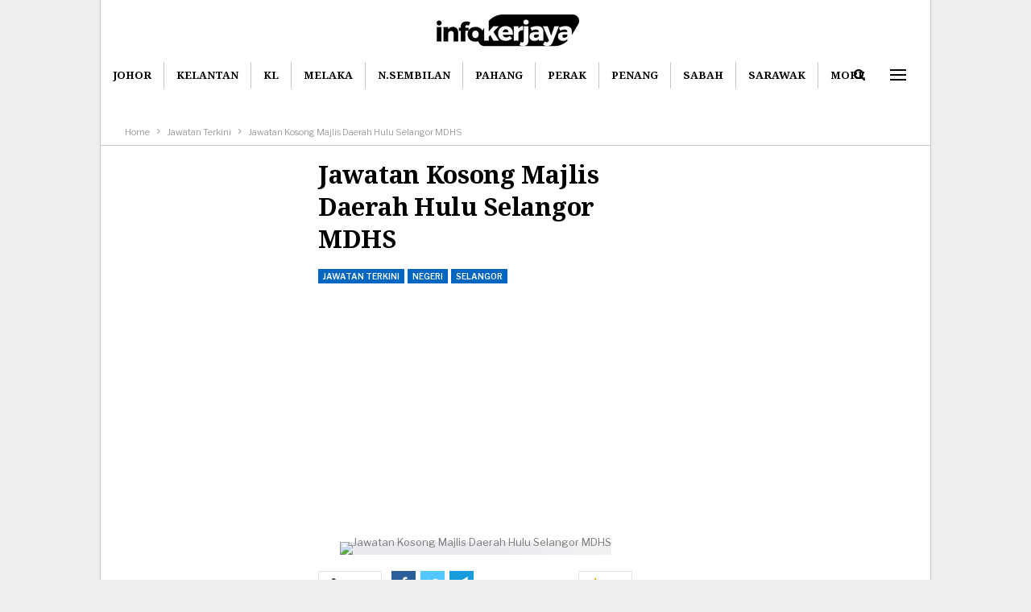

--- FILE ---
content_type: text/html; charset=UTF-8
request_url: https://infokerjaya.org/2017/01/jawatan-kosong-majlis-daerah-hulu-selangor-mdhs-2/
body_size: 16545
content:
	<!DOCTYPE html>
		<!--[if IE 8]>
	<html class="ie ie8" lang="en-US"> <![endif]-->
	<!--[if IE 9]>
	<html class="ie ie9" lang="en-US"> <![endif]-->
	<!--[if gt IE 9]><!-->
<html lang="en-US"> <!--<![endif]-->
	<head>
				<meta charset="UTF-8">
		<meta http-equiv="X-UA-Compatible" content="IE=edge">
		<meta name="viewport" content="width=device-width, initial-scale=1.0">
		<link rel="pingback" href="https://infokerjaya.org/xmlrpc.php"/>

		<meta name='robots' content='index, follow, max-image-preview:large, max-snippet:-1, max-video-preview:-1' />

	<!-- This site is optimized with the Yoast SEO plugin v26.8 - https://yoast.com/product/yoast-seo-wordpress/ -->
	<title>Jawatan Kosong Majlis Daerah Hulu Selangor MDHS &#8226; Jawatan Kosong Terkini</title>
	<meta name="description" content="MAKLUMAT KERJA KOSONG: Sekiranya anda, seorang Warganegara Malaysia yang cukup syarat kelayakan dan berumur tidak kurang daripada 18 tahun pada tarikh" />
	<link rel="canonical" href="https://infokerjaya.org/2017/01/jawatan-kosong-majlis-daerah-hulu-selangor-mdhs-2/" />
	<meta property="og:locale" content="en_US" />
	<meta property="og:type" content="article" />
	<meta property="og:title" content="Jawatan Kosong Majlis Daerah Hulu Selangor MDHS &#8226; Jawatan Kosong Terkini" />
	<meta property="og:description" content="MAKLUMAT KERJA KOSONG: Sekiranya anda, seorang Warganegara Malaysia yang cukup syarat kelayakan dan berumur tidak kurang daripada 18 tahun pada tarikh" />
	<meta property="og:url" content="https://infokerjaya.org/2017/01/jawatan-kosong-majlis-daerah-hulu-selangor-mdhs-2/" />
	<meta property="og:site_name" content="InfoKerjaya" />
	<meta property="article:published_time" content="2017-01-11T03:07:41+00:00" />
	<meta property="og:image" content="https://infokerjaya.org/wp-content/uploads/2017/01/HULU.png" />
	<meta property="og:image:width" content="1200" />
	<meta property="og:image:height" content="628" />
	<meta property="og:image:type" content="image/png" />
	<meta name="author" content="Jawatan Kosong Terkini" />
	<meta name="twitter:card" content="summary_large_image" />
	<meta name="twitter:creator" content="@EbeepMedia" />
	<meta name="twitter:site" content="@EbeepMedia" />
	<meta name="twitter:label1" content="Written by" />
	<meta name="twitter:data1" content="Jawatan Kosong Terkini" />
	<meta name="twitter:label2" content="Est. reading time" />
	<meta name="twitter:data2" content="1 minute" />
	<script type="application/ld+json" class="yoast-schema-graph">{"@context":"https://schema.org","@graph":[{"@type":"Article","@id":"https://infokerjaya.org/2017/01/jawatan-kosong-majlis-daerah-hulu-selangor-mdhs-2/#article","isPartOf":{"@id":"https://infokerjaya.org/2017/01/jawatan-kosong-majlis-daerah-hulu-selangor-mdhs-2/"},"author":{"name":"Jawatan Kosong Terkini","@id":"http://infokerjaya.org/#/schema/person/c53b91d3945efcd0c5d913a5eb6b6b6e"},"headline":"Jawatan Kosong Majlis Daerah Hulu Selangor MDHS","datePublished":"2017-01-11T03:07:41+00:00","mainEntityOfPage":{"@id":"https://infokerjaya.org/2017/01/jawatan-kosong-majlis-daerah-hulu-selangor-mdhs-2/"},"wordCount":276,"image":{"@id":"https://infokerjaya.org/2017/01/jawatan-kosong-majlis-daerah-hulu-selangor-mdhs-2/#primaryimage"},"thumbnailUrl":"https://infokerjaya.org/wp-content/uploads/2017/01/HULU.png","articleSection":["Jawatan Terkini","Negeri","Selangor"],"inLanguage":"en-US"},{"@type":"WebPage","@id":"https://infokerjaya.org/2017/01/jawatan-kosong-majlis-daerah-hulu-selangor-mdhs-2/","url":"https://infokerjaya.org/2017/01/jawatan-kosong-majlis-daerah-hulu-selangor-mdhs-2/","name":"Jawatan Kosong Majlis Daerah Hulu Selangor MDHS &#8226; Jawatan Kosong Terkini","isPartOf":{"@id":"http://infokerjaya.org/#website"},"primaryImageOfPage":{"@id":"https://infokerjaya.org/2017/01/jawatan-kosong-majlis-daerah-hulu-selangor-mdhs-2/#primaryimage"},"image":{"@id":"https://infokerjaya.org/2017/01/jawatan-kosong-majlis-daerah-hulu-selangor-mdhs-2/#primaryimage"},"thumbnailUrl":"https://infokerjaya.org/wp-content/uploads/2017/01/HULU.png","datePublished":"2017-01-11T03:07:41+00:00","author":{"@id":"http://infokerjaya.org/#/schema/person/c53b91d3945efcd0c5d913a5eb6b6b6e"},"description":"MAKLUMAT KERJA KOSONG: Sekiranya anda, seorang Warganegara Malaysia yang cukup syarat kelayakan dan berumur tidak kurang daripada 18 tahun pada tarikh","breadcrumb":{"@id":"https://infokerjaya.org/2017/01/jawatan-kosong-majlis-daerah-hulu-selangor-mdhs-2/#breadcrumb"},"inLanguage":"en-US","potentialAction":[{"@type":"ReadAction","target":["https://infokerjaya.org/2017/01/jawatan-kosong-majlis-daerah-hulu-selangor-mdhs-2/"]}]},{"@type":"ImageObject","inLanguage":"en-US","@id":"https://infokerjaya.org/2017/01/jawatan-kosong-majlis-daerah-hulu-selangor-mdhs-2/#primaryimage","url":"https://infokerjaya.org/wp-content/uploads/2017/01/HULU.png","contentUrl":"https://infokerjaya.org/wp-content/uploads/2017/01/HULU.png","width":1200,"height":628,"caption":"Jawatan Kosong Majlis Daerah Hulu Selangor MDHS"},{"@type":"BreadcrumbList","@id":"https://infokerjaya.org/2017/01/jawatan-kosong-majlis-daerah-hulu-selangor-mdhs-2/#breadcrumb","itemListElement":[{"@type":"ListItem","position":1,"name":"Home","item":"https://infokerjaya.org/"},{"@type":"ListItem","position":2,"name":"Jawatan Kosong Majlis Daerah Hulu Selangor MDHS"}]},{"@type":"WebSite","@id":"http://infokerjaya.org/#website","url":"http://infokerjaya.org/","name":"InfoKerjaya","description":"Portal Informasi Jawatan Kosong Malaysia","potentialAction":[{"@type":"SearchAction","target":{"@type":"EntryPoint","urlTemplate":"http://infokerjaya.org/?s={search_term_string}"},"query-input":{"@type":"PropertyValueSpecification","valueRequired":true,"valueName":"search_term_string"}}],"inLanguage":"en-US"},{"@type":"Person","@id":"http://infokerjaya.org/#/schema/person/c53b91d3945efcd0c5d913a5eb6b6b6e","name":"Jawatan Kosong Terkini","image":{"@type":"ImageObject","inLanguage":"en-US","@id":"http://infokerjaya.org/#/schema/person/image/","url":"https://secure.gravatar.com/avatar/63a9599b9566fc622a6578d8fac757efa23eb89a2b5e915b3b1c19da8e06d752?s=96&d=mm&r=g","contentUrl":"https://secure.gravatar.com/avatar/63a9599b9566fc622a6578d8fac757efa23eb89a2b5e915b3b1c19da8e06d752?s=96&d=mm&r=g","caption":"Jawatan Kosong Terkini"},"url":"https://infokerjaya.org/author/staff-infokerjaya/"}]}</script>
	<!-- / Yoast SEO plugin. -->


<link rel='dns-prefetch' href='//fonts.googleapis.com' />
<link rel="alternate" type="application/rss+xml" title="InfoKerjaya &raquo; Feed" href="https://infokerjaya.org/feed/" />
<link rel="alternate" title="oEmbed (JSON)" type="application/json+oembed" href="https://infokerjaya.org/wp-json/oembed/1.0/embed?url=https%3A%2F%2Finfokerjaya.org%2F2017%2F01%2Fjawatan-kosong-majlis-daerah-hulu-selangor-mdhs-2%2F" />
<link rel="alternate" title="oEmbed (XML)" type="text/xml+oembed" href="https://infokerjaya.org/wp-json/oembed/1.0/embed?url=https%3A%2F%2Finfokerjaya.org%2F2017%2F01%2Fjawatan-kosong-majlis-daerah-hulu-selangor-mdhs-2%2F&#038;format=xml" />
<style id='wp-img-auto-sizes-contain-inline-css' type='text/css'>
img:is([sizes=auto i],[sizes^="auto," i]){contain-intrinsic-size:3000px 1500px}
/*# sourceURL=wp-img-auto-sizes-contain-inline-css */
</style>
<style id='wp-emoji-styles-inline-css' type='text/css'>

	img.wp-smiley, img.emoji {
		display: inline !important;
		border: none !important;
		box-shadow: none !important;
		height: 1em !important;
		width: 1em !important;
		margin: 0 0.07em !important;
		vertical-align: -0.1em !important;
		background: none !important;
		padding: 0 !important;
	}
/*# sourceURL=wp-emoji-styles-inline-css */
</style>
<style id='wp-block-library-inline-css' type='text/css'>
:root{--wp-block-synced-color:#7a00df;--wp-block-synced-color--rgb:122,0,223;--wp-bound-block-color:var(--wp-block-synced-color);--wp-editor-canvas-background:#ddd;--wp-admin-theme-color:#007cba;--wp-admin-theme-color--rgb:0,124,186;--wp-admin-theme-color-darker-10:#006ba1;--wp-admin-theme-color-darker-10--rgb:0,107,160.5;--wp-admin-theme-color-darker-20:#005a87;--wp-admin-theme-color-darker-20--rgb:0,90,135;--wp-admin-border-width-focus:2px}@media (min-resolution:192dpi){:root{--wp-admin-border-width-focus:1.5px}}.wp-element-button{cursor:pointer}:root .has-very-light-gray-background-color{background-color:#eee}:root .has-very-dark-gray-background-color{background-color:#313131}:root .has-very-light-gray-color{color:#eee}:root .has-very-dark-gray-color{color:#313131}:root .has-vivid-green-cyan-to-vivid-cyan-blue-gradient-background{background:linear-gradient(135deg,#00d084,#0693e3)}:root .has-purple-crush-gradient-background{background:linear-gradient(135deg,#34e2e4,#4721fb 50%,#ab1dfe)}:root .has-hazy-dawn-gradient-background{background:linear-gradient(135deg,#faaca8,#dad0ec)}:root .has-subdued-olive-gradient-background{background:linear-gradient(135deg,#fafae1,#67a671)}:root .has-atomic-cream-gradient-background{background:linear-gradient(135deg,#fdd79a,#004a59)}:root .has-nightshade-gradient-background{background:linear-gradient(135deg,#330968,#31cdcf)}:root .has-midnight-gradient-background{background:linear-gradient(135deg,#020381,#2874fc)}:root{--wp--preset--font-size--normal:16px;--wp--preset--font-size--huge:42px}.has-regular-font-size{font-size:1em}.has-larger-font-size{font-size:2.625em}.has-normal-font-size{font-size:var(--wp--preset--font-size--normal)}.has-huge-font-size{font-size:var(--wp--preset--font-size--huge)}.has-text-align-center{text-align:center}.has-text-align-left{text-align:left}.has-text-align-right{text-align:right}.has-fit-text{white-space:nowrap!important}#end-resizable-editor-section{display:none}.aligncenter{clear:both}.items-justified-left{justify-content:flex-start}.items-justified-center{justify-content:center}.items-justified-right{justify-content:flex-end}.items-justified-space-between{justify-content:space-between}.screen-reader-text{border:0;clip-path:inset(50%);height:1px;margin:-1px;overflow:hidden;padding:0;position:absolute;width:1px;word-wrap:normal!important}.screen-reader-text:focus{background-color:#ddd;clip-path:none;color:#444;display:block;font-size:1em;height:auto;left:5px;line-height:normal;padding:15px 23px 14px;text-decoration:none;top:5px;width:auto;z-index:100000}html :where(.has-border-color){border-style:solid}html :where([style*=border-top-color]){border-top-style:solid}html :where([style*=border-right-color]){border-right-style:solid}html :where([style*=border-bottom-color]){border-bottom-style:solid}html :where([style*=border-left-color]){border-left-style:solid}html :where([style*=border-width]){border-style:solid}html :where([style*=border-top-width]){border-top-style:solid}html :where([style*=border-right-width]){border-right-style:solid}html :where([style*=border-bottom-width]){border-bottom-style:solid}html :where([style*=border-left-width]){border-left-style:solid}html :where(img[class*=wp-image-]){height:auto;max-width:100%}:where(figure){margin:0 0 1em}html :where(.is-position-sticky){--wp-admin--admin-bar--position-offset:var(--wp-admin--admin-bar--height,0px)}@media screen and (max-width:600px){html :where(.is-position-sticky){--wp-admin--admin-bar--position-offset:0px}}

/*# sourceURL=wp-block-library-inline-css */
</style><style id='global-styles-inline-css' type='text/css'>
:root{--wp--preset--aspect-ratio--square: 1;--wp--preset--aspect-ratio--4-3: 4/3;--wp--preset--aspect-ratio--3-4: 3/4;--wp--preset--aspect-ratio--3-2: 3/2;--wp--preset--aspect-ratio--2-3: 2/3;--wp--preset--aspect-ratio--16-9: 16/9;--wp--preset--aspect-ratio--9-16: 9/16;--wp--preset--color--black: #000000;--wp--preset--color--cyan-bluish-gray: #abb8c3;--wp--preset--color--white: #ffffff;--wp--preset--color--pale-pink: #f78da7;--wp--preset--color--vivid-red: #cf2e2e;--wp--preset--color--luminous-vivid-orange: #ff6900;--wp--preset--color--luminous-vivid-amber: #fcb900;--wp--preset--color--light-green-cyan: #7bdcb5;--wp--preset--color--vivid-green-cyan: #00d084;--wp--preset--color--pale-cyan-blue: #8ed1fc;--wp--preset--color--vivid-cyan-blue: #0693e3;--wp--preset--color--vivid-purple: #9b51e0;--wp--preset--gradient--vivid-cyan-blue-to-vivid-purple: linear-gradient(135deg,rgb(6,147,227) 0%,rgb(155,81,224) 100%);--wp--preset--gradient--light-green-cyan-to-vivid-green-cyan: linear-gradient(135deg,rgb(122,220,180) 0%,rgb(0,208,130) 100%);--wp--preset--gradient--luminous-vivid-amber-to-luminous-vivid-orange: linear-gradient(135deg,rgb(252,185,0) 0%,rgb(255,105,0) 100%);--wp--preset--gradient--luminous-vivid-orange-to-vivid-red: linear-gradient(135deg,rgb(255,105,0) 0%,rgb(207,46,46) 100%);--wp--preset--gradient--very-light-gray-to-cyan-bluish-gray: linear-gradient(135deg,rgb(238,238,238) 0%,rgb(169,184,195) 100%);--wp--preset--gradient--cool-to-warm-spectrum: linear-gradient(135deg,rgb(74,234,220) 0%,rgb(151,120,209) 20%,rgb(207,42,186) 40%,rgb(238,44,130) 60%,rgb(251,105,98) 80%,rgb(254,248,76) 100%);--wp--preset--gradient--blush-light-purple: linear-gradient(135deg,rgb(255,206,236) 0%,rgb(152,150,240) 100%);--wp--preset--gradient--blush-bordeaux: linear-gradient(135deg,rgb(254,205,165) 0%,rgb(254,45,45) 50%,rgb(107,0,62) 100%);--wp--preset--gradient--luminous-dusk: linear-gradient(135deg,rgb(255,203,112) 0%,rgb(199,81,192) 50%,rgb(65,88,208) 100%);--wp--preset--gradient--pale-ocean: linear-gradient(135deg,rgb(255,245,203) 0%,rgb(182,227,212) 50%,rgb(51,167,181) 100%);--wp--preset--gradient--electric-grass: linear-gradient(135deg,rgb(202,248,128) 0%,rgb(113,206,126) 100%);--wp--preset--gradient--midnight: linear-gradient(135deg,rgb(2,3,129) 0%,rgb(40,116,252) 100%);--wp--preset--font-size--small: 13px;--wp--preset--font-size--medium: 20px;--wp--preset--font-size--large: 36px;--wp--preset--font-size--x-large: 42px;--wp--preset--spacing--20: 0.44rem;--wp--preset--spacing--30: 0.67rem;--wp--preset--spacing--40: 1rem;--wp--preset--spacing--50: 1.5rem;--wp--preset--spacing--60: 2.25rem;--wp--preset--spacing--70: 3.38rem;--wp--preset--spacing--80: 5.06rem;--wp--preset--shadow--natural: 6px 6px 9px rgba(0, 0, 0, 0.2);--wp--preset--shadow--deep: 12px 12px 50px rgba(0, 0, 0, 0.4);--wp--preset--shadow--sharp: 6px 6px 0px rgba(0, 0, 0, 0.2);--wp--preset--shadow--outlined: 6px 6px 0px -3px rgb(255, 255, 255), 6px 6px rgb(0, 0, 0);--wp--preset--shadow--crisp: 6px 6px 0px rgb(0, 0, 0);}:where(.is-layout-flex){gap: 0.5em;}:where(.is-layout-grid){gap: 0.5em;}body .is-layout-flex{display: flex;}.is-layout-flex{flex-wrap: wrap;align-items: center;}.is-layout-flex > :is(*, div){margin: 0;}body .is-layout-grid{display: grid;}.is-layout-grid > :is(*, div){margin: 0;}:where(.wp-block-columns.is-layout-flex){gap: 2em;}:where(.wp-block-columns.is-layout-grid){gap: 2em;}:where(.wp-block-post-template.is-layout-flex){gap: 1.25em;}:where(.wp-block-post-template.is-layout-grid){gap: 1.25em;}.has-black-color{color: var(--wp--preset--color--black) !important;}.has-cyan-bluish-gray-color{color: var(--wp--preset--color--cyan-bluish-gray) !important;}.has-white-color{color: var(--wp--preset--color--white) !important;}.has-pale-pink-color{color: var(--wp--preset--color--pale-pink) !important;}.has-vivid-red-color{color: var(--wp--preset--color--vivid-red) !important;}.has-luminous-vivid-orange-color{color: var(--wp--preset--color--luminous-vivid-orange) !important;}.has-luminous-vivid-amber-color{color: var(--wp--preset--color--luminous-vivid-amber) !important;}.has-light-green-cyan-color{color: var(--wp--preset--color--light-green-cyan) !important;}.has-vivid-green-cyan-color{color: var(--wp--preset--color--vivid-green-cyan) !important;}.has-pale-cyan-blue-color{color: var(--wp--preset--color--pale-cyan-blue) !important;}.has-vivid-cyan-blue-color{color: var(--wp--preset--color--vivid-cyan-blue) !important;}.has-vivid-purple-color{color: var(--wp--preset--color--vivid-purple) !important;}.has-black-background-color{background-color: var(--wp--preset--color--black) !important;}.has-cyan-bluish-gray-background-color{background-color: var(--wp--preset--color--cyan-bluish-gray) !important;}.has-white-background-color{background-color: var(--wp--preset--color--white) !important;}.has-pale-pink-background-color{background-color: var(--wp--preset--color--pale-pink) !important;}.has-vivid-red-background-color{background-color: var(--wp--preset--color--vivid-red) !important;}.has-luminous-vivid-orange-background-color{background-color: var(--wp--preset--color--luminous-vivid-orange) !important;}.has-luminous-vivid-amber-background-color{background-color: var(--wp--preset--color--luminous-vivid-amber) !important;}.has-light-green-cyan-background-color{background-color: var(--wp--preset--color--light-green-cyan) !important;}.has-vivid-green-cyan-background-color{background-color: var(--wp--preset--color--vivid-green-cyan) !important;}.has-pale-cyan-blue-background-color{background-color: var(--wp--preset--color--pale-cyan-blue) !important;}.has-vivid-cyan-blue-background-color{background-color: var(--wp--preset--color--vivid-cyan-blue) !important;}.has-vivid-purple-background-color{background-color: var(--wp--preset--color--vivid-purple) !important;}.has-black-border-color{border-color: var(--wp--preset--color--black) !important;}.has-cyan-bluish-gray-border-color{border-color: var(--wp--preset--color--cyan-bluish-gray) !important;}.has-white-border-color{border-color: var(--wp--preset--color--white) !important;}.has-pale-pink-border-color{border-color: var(--wp--preset--color--pale-pink) !important;}.has-vivid-red-border-color{border-color: var(--wp--preset--color--vivid-red) !important;}.has-luminous-vivid-orange-border-color{border-color: var(--wp--preset--color--luminous-vivid-orange) !important;}.has-luminous-vivid-amber-border-color{border-color: var(--wp--preset--color--luminous-vivid-amber) !important;}.has-light-green-cyan-border-color{border-color: var(--wp--preset--color--light-green-cyan) !important;}.has-vivid-green-cyan-border-color{border-color: var(--wp--preset--color--vivid-green-cyan) !important;}.has-pale-cyan-blue-border-color{border-color: var(--wp--preset--color--pale-cyan-blue) !important;}.has-vivid-cyan-blue-border-color{border-color: var(--wp--preset--color--vivid-cyan-blue) !important;}.has-vivid-purple-border-color{border-color: var(--wp--preset--color--vivid-purple) !important;}.has-vivid-cyan-blue-to-vivid-purple-gradient-background{background: var(--wp--preset--gradient--vivid-cyan-blue-to-vivid-purple) !important;}.has-light-green-cyan-to-vivid-green-cyan-gradient-background{background: var(--wp--preset--gradient--light-green-cyan-to-vivid-green-cyan) !important;}.has-luminous-vivid-amber-to-luminous-vivid-orange-gradient-background{background: var(--wp--preset--gradient--luminous-vivid-amber-to-luminous-vivid-orange) !important;}.has-luminous-vivid-orange-to-vivid-red-gradient-background{background: var(--wp--preset--gradient--luminous-vivid-orange-to-vivid-red) !important;}.has-very-light-gray-to-cyan-bluish-gray-gradient-background{background: var(--wp--preset--gradient--very-light-gray-to-cyan-bluish-gray) !important;}.has-cool-to-warm-spectrum-gradient-background{background: var(--wp--preset--gradient--cool-to-warm-spectrum) !important;}.has-blush-light-purple-gradient-background{background: var(--wp--preset--gradient--blush-light-purple) !important;}.has-blush-bordeaux-gradient-background{background: var(--wp--preset--gradient--blush-bordeaux) !important;}.has-luminous-dusk-gradient-background{background: var(--wp--preset--gradient--luminous-dusk) !important;}.has-pale-ocean-gradient-background{background: var(--wp--preset--gradient--pale-ocean) !important;}.has-electric-grass-gradient-background{background: var(--wp--preset--gradient--electric-grass) !important;}.has-midnight-gradient-background{background: var(--wp--preset--gradient--midnight) !important;}.has-small-font-size{font-size: var(--wp--preset--font-size--small) !important;}.has-medium-font-size{font-size: var(--wp--preset--font-size--medium) !important;}.has-large-font-size{font-size: var(--wp--preset--font-size--large) !important;}.has-x-large-font-size{font-size: var(--wp--preset--font-size--x-large) !important;}
/*# sourceURL=global-styles-inline-css */
</style>

<style id='classic-theme-styles-inline-css' type='text/css'>
/*! This file is auto-generated */
.wp-block-button__link{color:#fff;background-color:#32373c;border-radius:9999px;box-shadow:none;text-decoration:none;padding:calc(.667em + 2px) calc(1.333em + 2px);font-size:1.125em}.wp-block-file__button{background:#32373c;color:#fff;text-decoration:none}
/*# sourceURL=/wp-includes/css/classic-themes.min.css */
</style>
<link rel='stylesheet' id='better-framework-main-fonts-css' href='https://fonts.googleapis.com/css?family=Libre+Franklin:400,600,700,500,800,400italic%7CNoto+Serif:700,400%7CRoboto:500&#038;display=swap' type='text/css' media='all' />
<script type="text/javascript" src="https://infokerjaya.org/wp-includes/js/jquery/jquery.min.js?ver=3.7.1" id="jquery-core-js"></script>
<script type="text/javascript" src="https://infokerjaya.org/wp-includes/js/jquery/jquery-migrate.min.js?ver=3.4.1" id="jquery-migrate-js"></script>
<link rel="https://api.w.org/" href="https://infokerjaya.org/wp-json/" /><link rel="alternate" title="JSON" type="application/json" href="https://infokerjaya.org/wp-json/wp/v2/posts/3429" /><link rel="EditURI" type="application/rsd+xml" title="RSD" href="https://infokerjaya.org/xmlrpc.php?rsd" />
<meta name="generator" content="WordPress 6.9" />
<link rel='shortlink' href='https://infokerjaya.org/?p=3429' />
<meta name="generator" content="Powered by WPBakery Page Builder - drag and drop page builder for WordPress."/>
<script type="application/ld+json">{
    "@context": "http://schema.org/",
    "@type": "Organization",
    "@id": "#organization",
    "logo": {
        "@type": "ImageObject",
        "url": "https://infokerjaya.org/wp-content/uploads/2023/12/infokerjaya-1.png"
    },
    "url": "https://infokerjaya.org/",
    "name": "InfoKerjaya",
    "description": "Portal Informasi Jawatan Kosong Malaysia"
}</script>
<script type="application/ld+json">{
    "@context": "http://schema.org/",
    "@type": "WebSite",
    "name": "InfoKerjaya",
    "alternateName": "Portal Informasi Jawatan Kosong Malaysia",
    "url": "https://infokerjaya.org/"
}</script>
<script type="application/ld+json">{
    "@context": "http://schema.org/",
    "@type": "BlogPosting",
    "headline": "Jawatan Kosong Majlis Daerah Hulu Selangor MDHS",
    "description": "MAKLUMAT KERJA KOSONG:Sekiranya anda, seorang Warganegara Malaysia yang cukup syarat\u00a0kelayakan dan berumur tidak kurang daripada 18 tahun pada tarikh tutup iklan jawatan adalah dipelawa untuk memohon bagi mengisi kekosongan jawatan\u00a0seperti yang diikl",
    "datePublished": "2017-01-11",
    "dateModified": "2017-01-11",
    "author": {
        "@type": "Person",
        "@id": "#person-JawatanKosongTerkini",
        "name": "Jawatan Kosong Terkini"
    },
    "image": "https://infokerjaya.org/wp-content/uploads/2017/01/HULU.png",
    "publisher": {
        "@id": "#organization"
    },
    "mainEntityOfPage": "https://infokerjaya.org/2017/01/jawatan-kosong-majlis-daerah-hulu-selangor-mdhs-2/"
}</script>
<link rel='stylesheet' id='bf-minifed-css-1' href='https://infokerjaya.org/wp-content/bs-booster-cache/bbc4f9d8d3f79da37535da558a1fdff0.css' type='text/css' media='all' />
<link rel='stylesheet' id='7.11.0-1768997899' href='https://infokerjaya.org/wp-content/bs-booster-cache/0a7d8463e2232fd3cec867ff5d429b06.css' type='text/css' media='all' />
<noscript><style> .wpb_animate_when_almost_visible { opacity: 1; }</style></noscript>	<link rel='stylesheet' id='js_composer_front-css' href='https://infokerjaya.org/wp-content/plugins/js_composer/assets/css/js_composer.min.css?ver=6.7.0' type='text/css' media='all' />
</head>

<body class="wp-singular post-template-default single single-post postid-3429 single-format-standard wp-theme-publisher bs-theme bs-publisher bs-publisher-financial-news ltr close-rh page-layout-3-col page-layout-3-col-4 boxed active-sticky-sidebar main-menu-sticky-smart main-menu-full-width active-ajax-search single-prim-cat-783 single-cat-783 single-cat-10 single-cat-25  wpb-js-composer js-comp-ver-6.7.0 vc_responsive bs-ll-a" dir="ltr">
<div class="off-canvas-overlay"></div>
<div class="off-canvas-container left skin-white">
	<div class="off-canvas-inner">
		<span class="canvas-close"><i></i></span>
					<div class="off-canvas-header">
								<div class="site-description">Info Kerjaya Malaysia</div>
			</div>
						<div class="off-canvas-search">
				<form role="search" method="get" action="https://infokerjaya.org">
					<input type="text" name="s" value=""
					       placeholder="Search...">
					<i class="fa fa-search"></i>
				</form>
			</div>
						<div class="off-canvas-menu">
				<div class="off-canvas-menu-fallback"></div>
			</div>
						<div class="off_canvas_footer">
				<div class="off_canvas_footer-info entry-content">
					<p><br data-mce-bogus="1"></p>
		<div  class="  better-studio-shortcode bsc-clearfix better-social-counter style-button colored in-4-col">
						<ul class="social-list bsc-clearfix"><li class="social-item facebook"><a href = "https://www.facebook.com/BetterSTU" target = "_blank" > <i class="item-icon bsfi-facebook" ></i><span class="item-title" > Likes </span> </a> </li> <li class="social-item twitter"><a href = "https://twitter.com/BetterSTU" target = "_blank" > <i class="item-icon bsfi-twitter" ></i><span class="item-title" > Followers </span> </a> </li> <li class="social-item youtube"><a href = "https://youtube.com/channel/UCrNkHRTRk33C9hzYij4B5ng" target = "_blank" > <i class="item-icon bsfi-youtube" ></i><span class="item-title" > Subscribers </span> </a> </li> <li class="social-item instagram"><a href = "https://instagram.com/betterstudio" target = "_blank" > <i class="item-icon bsfi-instagram" ></i><span class="item-title" > Followers </span> </a> </li> 			</ul>
		</div>
						</div>
			</div>
				</div>
</div>
		<div class="main-wrap content-main-wrap">
			<header id="header" class="site-header header-style-1 full-width" itemscope="itemscope" itemtype="https://schema.org/WPHeader">
				<div class="header-inner">
			<div class="content-wrap">
				<div class="container">
					<div id="site-branding" class="site-branding">
	<p  id="site-title" class="logo h1 img-logo">
	<a href="https://infokerjaya.org/" itemprop="url" rel="home">
					<img id="site-logo" src="https://infokerjaya.org/wp-content/uploads/2023/12/infokerjaya-1.png"
			     alt="INFOKERJAYA"  />

			<span class="site-title">INFOKERJAYA - Portal Informasi Jawatan Kosong Malaysia</span>
				</a>
</p>
</div><!-- .site-branding -->
				</div>

			</div>
		</div>
		<div id="menu-main" class="menu main-menu-wrapper show-search-item show-off-canvas menu-actions-btn-width-2" role="navigation" itemscope="itemscope" itemtype="https://schema.org/SiteNavigationElement">
	<div class="main-menu-inner">
		<div class="content-wrap">
			<div class="container">

				<nav class="main-menu-container">
					<ul id="main-navigation" class="main-menu menu bsm-pure clearfix">
						<li id="menu-item-2355" class="menu-item menu-item-type-taxonomy menu-item-object-category menu-term-18 better-anim-fade menu-item-2355"><a href="https://infokerjaya.org/cat/negeri/johor/">Johor</a></li>
<li id="menu-item-2357" class="menu-item menu-item-type-taxonomy menu-item-object-category menu-term-48 better-anim-fade menu-item-2357"><a href="https://infokerjaya.org/cat/negeri/kelantan/">Kelantan</a></li>
<li id="menu-item-2358" class="menu-item menu-item-type-taxonomy menu-item-object-category menu-term-53 better-anim-fade menu-item-2358"><a href="https://infokerjaya.org/cat/negeri/kuala-lumpur/">KL</a></li>
<li id="menu-item-2359" class="menu-item menu-item-type-taxonomy menu-item-object-category menu-term-80 better-anim-fade menu-item-2359"><a href="https://infokerjaya.org/cat/negeri/negeri-melaka/">Melaka</a></li>
<li id="menu-item-2360" class="menu-item menu-item-type-taxonomy menu-item-object-category menu-term-333 better-anim-fade menu-item-2360"><a href="https://infokerjaya.org/cat/negeri/negeri-sembilan/">N.Sembilan</a></li>
<li id="menu-item-2361" class="menu-item menu-item-type-taxonomy menu-item-object-category menu-term-29 better-anim-fade menu-item-2361"><a href="https://infokerjaya.org/cat/negeri/pahang/">Pahang</a></li>
<li id="menu-item-2362" class="menu-item menu-item-type-taxonomy menu-item-object-category menu-term-13 better-anim-fade menu-item-2362"><a href="https://infokerjaya.org/cat/negeri/perak/">Perak</a></li>
<li id="menu-item-2364" class="menu-item menu-item-type-taxonomy menu-item-object-category menu-term-22 better-anim-fade menu-item-2364"><a href="https://infokerjaya.org/cat/negeri/pulau-pinang/">Penang</a></li>
<li id="menu-item-2365" class="menu-item menu-item-type-taxonomy menu-item-object-category menu-term-81 better-anim-fade menu-item-2365"><a href="https://infokerjaya.org/cat/negeri/sabah/">Sabah</a></li>
<li id="menu-item-2366" class="menu-item menu-item-type-taxonomy menu-item-object-category menu-term-230 better-anim-fade menu-item-2366"><a href="https://infokerjaya.org/cat/negeri/sarawak/">Sarawak</a></li>
<li id="menu-item-2367" class="menu-item menu-item-type-taxonomy menu-item-object-category current-post-ancestor current-menu-parent current-post-parent menu-term-25 better-anim-fade menu-item-2367"><a href="https://infokerjaya.org/cat/negeri/selangor/">Selangor</a></li>
<li id="menu-item-2368" class="menu-item menu-item-type-taxonomy menu-item-object-category menu-term-12 better-anim-fade menu-item-2368"><a href="https://infokerjaya.org/cat/negeri/negeri-terengganu/">Terengganu</a></li>
					</ul><!-- #main-navigation -->
											<div class="menu-action-buttons width-2">
															<div class="off-canvas-menu-icon-container off-icon-left">
									<div class="off-canvas-menu-icon">
										<div class="off-canvas-menu-icon-el"></div>
									</div>
								</div>
																<div class="search-container close">
									<span class="search-handler"><i class="fa fa-search"></i></span>

									<div class="search-box clearfix">
										<form role="search" method="get" class="search-form clearfix" action="https://infokerjaya.org">
	<input type="search" class="search-field"
	       placeholder="Search..."
	       value="" name="s"
	       title="Search for:"
	       autocomplete="off">
	<input type="submit" class="search-submit" value="Search">
</form><!-- .search-form -->
									</div>
								</div>
														</div>
										</nav><!-- .main-menu-container -->

			</div>
		</div>
	</div>
</div><!-- .menu -->	</header><!-- .header -->
	<div class="rh-header clearfix light deferred-block-exclude">
		<div class="rh-container clearfix">

			<div class="menu-container close">
				<span class="menu-handler"><span class="lines"></span></span>
			</div><!-- .menu-container -->

			<div class="logo-container rh-img-logo">
				<a href="https://infokerjaya.org/" itemprop="url" rel="home">
											<img src="https://infokerjaya.org/wp-content/uploads/2023/12/infokerjaya-1.png"
						     alt="InfoKerjaya"  />				</a>
			</div><!-- .logo-container -->
		</div><!-- .rh-container -->
	</div><!-- .rh-header -->
<nav role="navigation" aria-label="Breadcrumbs" class="bf-breadcrumb clearfix bc-top-style"><div class="container bf-breadcrumb-container"><ul class="bf-breadcrumb-items" itemscope itemtype="http://schema.org/BreadcrumbList"><meta name="numberOfItems" content="3" /><meta name="itemListOrder" content="Ascending" /><li itemprop="itemListElement" itemscope itemtype="http://schema.org/ListItem" class="bf-breadcrumb-item bf-breadcrumb-begin"><a itemprop="item" href="https://infokerjaya.org" rel="home"><span itemprop="name">Home</span></a><meta itemprop="position" content="1" /></li><li itemprop="itemListElement" itemscope itemtype="http://schema.org/ListItem" class="bf-breadcrumb-item"><a itemprop="item" href="https://infokerjaya.org/cat/jawatan-terkini/" ><span itemprop="name">Jawatan Terkini</span></a><meta itemprop="position" content="2" /></li><li itemprop="itemListElement" itemscope itemtype="http://schema.org/ListItem" class="bf-breadcrumb-item bf-breadcrumb-end"><span itemprop="name">Jawatan Kosong Majlis Daerah Hulu Selangor MDHS</span><meta itemprop="item" content="https://infokerjaya.org/2017/01/jawatan-kosong-majlis-daerah-hulu-selangor-mdhs-2/"/><meta itemprop="position" content="3" /></li></ul></div></nav><div class="content-wrap">
		<main id="content" class="content-container">

		<div class="container layout-3-col layout-3-col-4 container layout-bc-before post-template-1">
			<div class="row main-section">
										<div class="col-sm-7 content-column">
								<div class="single-container">
		<article id="post-3429" class="post-3429 post type-post status-publish format-standard has-post-thumbnail  category-jawatan-terkini category-negeri category-selangor single-post-content has-thumbnail">
						<div class="post-header post-tp-1-header">
									<h1 class="single-post-title">
						<span class="post-title" itemprop="headline">Jawatan Kosong Majlis Daerah Hulu Selangor MDHS</span></h1>
										<div class="post-meta-wrap clearfix">
						<div class="term-badges "><span class="term-badge term-783"><a href="https://infokerjaya.org/cat/jawatan-terkini/">Jawatan Terkini</a></span><span class="term-badge term-10"><a href="https://infokerjaya.org/cat/negeri/">Negeri</a></span><span class="term-badge term-25"><a href="https://infokerjaya.org/cat/negeri/selangor/">Selangor</a></span></div>					</div>
					<div class="owbjtdlgu owbjtdlgu-between-thumbnail-title owbjtdlgu-pubadban owbjtdlgu-show-desktop owbjtdlgu-show-tablet-portrait owbjtdlgu-show-tablet-landscape owbjtdlgu-show-phone owbjtdlgu-loc-post_between_featured_title owbjtdlgu-align-center owbjtdlgu-column-1 owbjtdlgu-clearfix no-bg-box-model"><div id="owbjtdlgu-18540-1681374447" class="owbjtdlgu-container owbjtdlgu-type-code " itemscope="" itemtype="https://schema.org/WPAdBlock" data-adid="18540" data-type="code"><div id="owbjtdlgu-18540-1681374447-place"></div><script src="//pagead2.googlesyndication.com/pagead/js/adsbygoogle.js"></script><script type="text/javascript">var betterads_screen_width = document.body.clientWidth;betterads_el = document.getElementById('owbjtdlgu-18540-1681374447');             if (betterads_el.getBoundingClientRect().width) {     betterads_el_width_raw = betterads_el_width = betterads_el.getBoundingClientRect().width;    } else {     betterads_el_width_raw = betterads_el_width = betterads_el.offsetWidth;    }        var size = ["125", "125"];    if ( betterads_el_width >= 728 )      betterads_el_width = ["728", "90"];    else if ( betterads_el_width >= 468 )     betterads_el_width = ["468", "60"];    else if ( betterads_el_width >= 336 )     betterads_el_width = ["336", "280"];    else if ( betterads_el_width >= 300 )     betterads_el_width = ["300", "250"];    else if ( betterads_el_width >= 250 )     betterads_el_width = ["250", "250"];    else if ( betterads_el_width >= 200 )     betterads_el_width = ["200", "200"];    else if ( betterads_el_width >= 180 )     betterads_el_width = ["180", "150"]; if ( betterads_screen_width >= 1140 ) { document.getElementById('owbjtdlgu-18540-1681374447-place').innerHTML = '<ins class="adsbygoogle" style="display:block;"  data-ad-client="ca-pub-2469967196718050"  data-ad-slot="3204225217"  data-full-width-responsive="true"  data-ad-format="auto" ></ins>';         (adsbygoogle = window.adsbygoogle || []).push({});}else if ( betterads_screen_width >= 1019  && betterads_screen_width < 1140 ) { document.getElementById('owbjtdlgu-18540-1681374447-place').innerHTML = '<ins class="adsbygoogle" style="display:block;"  data-ad-client="ca-pub-2469967196718050"  data-ad-slot="3204225217"  data-full-width-responsive="true"  data-ad-format="auto" ></ins>';         (adsbygoogle = window.adsbygoogle || []).push({});}else if ( betterads_screen_width >= 768  && betterads_screen_width < 1019 ) { document.getElementById('owbjtdlgu-18540-1681374447-place').innerHTML = '<ins class="adsbygoogle" style="display:block;"  data-ad-client="ca-pub-2469967196718050"  data-ad-slot="3204225217"  data-full-width-responsive="true"  data-ad-format="auto" ></ins>';         (adsbygoogle = window.adsbygoogle || []).push({});}else if ( betterads_screen_width < 768 ) { document.getElementById('owbjtdlgu-18540-1681374447-place').innerHTML = '<ins class="adsbygoogle" style="display:block;"  data-ad-client="ca-pub-2469967196718050"  data-ad-slot="3204225217"  data-full-width-responsive="true"  data-ad-format="auto" ></ins>';         (adsbygoogle = window.adsbygoogle || []).push({});}</script></div></div>				<div class="single-featured">
					<img  width="1200" height="628" alt="Jawatan Kosong Majlis Daerah Hulu Selangor MDHS" data-src="https://infokerjaya.org/wp-content/uploads/2017/01/HULU.png">				</div>
			</div>
					<div class="post-share single-post-share top-share clearfix style-4">
			<div class="post-share-btn-group">
				<span class="views post-share-btn post-share-btn-views rank-500" data-bpv-post="3429"><i class="bf-icon  bsfi-fire-1"></i> <b class="number">987</b></span>			</div>
						<div class="share-handler-wrap ">
				<span class="share-handler post-share-btn rank-default">
					<i class="bf-icon  fa fa-share-alt"></i>						<b class="text">Share</b>
										</span>
				<span class="social-item facebook"><a href="https://www.facebook.com/sharer.php?u=https%3A%2F%2Finfokerjaya.org%2F2017%2F01%2Fjawatan-kosong-majlis-daerah-hulu-selangor-mdhs-2%2F" target="_blank" rel="nofollow noreferrer" class="bs-button-el" onclick="window.open(this.href, 'share-facebook','left=50,top=50,width=600,height=320,toolbar=0'); return false;"><span class="icon"><i class="bf-icon fa fa-facebook"></i></span></a></span><span class="social-item twitter"><a href="https://twitter.com/share?text=Jawatan Kosong Majlis Daerah Hulu Selangor MDHS&url=https%3A%2F%2Finfokerjaya.org%2F2017%2F01%2Fjawatan-kosong-majlis-daerah-hulu-selangor-mdhs-2%2F" target="_blank" rel="nofollow noreferrer" class="bs-button-el" onclick="window.open(this.href, 'share-twitter','left=50,top=50,width=600,height=320,toolbar=0'); return false;"><span class="icon"><i class="bf-icon fa fa-twitter"></i></span></a></span><span class="social-item telegram"><a href="https://telegram.me/share/url?url=https%3A%2F%2Finfokerjaya.org%2F2017%2F01%2Fjawatan-kosong-majlis-daerah-hulu-selangor-mdhs-2%2F&text=Jawatan Kosong Majlis Daerah Hulu Selangor MDHS" target="_blank" rel="nofollow noreferrer" class="bs-button-el" onclick="window.open(this.href, 'share-telegram','left=50,top=50,width=600,height=320,toolbar=0'); return false;"><span class="icon"><i class="bf-icon fa fa-send"></i></span></a></span><span class="social-item whatsapp"><a href="whatsapp://send?text=Jawatan Kosong Majlis Daerah Hulu Selangor MDHS %0A%0A https%3A%2F%2Finfokerjaya.org%2F2017%2F01%2Fjawatan-kosong-majlis-daerah-hulu-selangor-mdhs-2%2F" target="_blank" rel="nofollow noreferrer" class="bs-button-el" onclick="window.open(this.href, 'share-whatsapp','left=50,top=50,width=600,height=320,toolbar=0'); return false;"><span class="icon"><i class="bf-icon fa fa-whatsapp"></i></span></a></span></div>		</div>
					<div class="entry-content clearfix single-post-content">
				<div class="continue-reading-content close"><div class="owbjtdlgu owbjtdlgu-post-top owbjtdlgu-float-center owbjtdlgu-align-center owbjtdlgu-column-1 owbjtdlgu-clearfix no-bg-box-model"><div id="owbjtdlgu-18543-1609071797" class="owbjtdlgu-container owbjtdlgu-type-code " itemscope="" itemtype="https://schema.org/WPAdBlock" data-adid="18543" data-type="code"><div id="owbjtdlgu-18543-1609071797-place"></div><script type="text/javascript">var betterads_screen_width = document.body.clientWidth;betterads_el = document.getElementById('owbjtdlgu-18543-1609071797');             if (betterads_el.getBoundingClientRect().width) {     betterads_el_width_raw = betterads_el_width = betterads_el.getBoundingClientRect().width;    } else {     betterads_el_width_raw = betterads_el_width = betterads_el.offsetWidth;    }        var size = ["125", "125"];    if ( betterads_el_width >= 728 )      betterads_el_width = ["728", "90"];    else if ( betterads_el_width >= 468 )     betterads_el_width = ["468", "60"];    else if ( betterads_el_width >= 336 )     betterads_el_width = ["336", "280"];    else if ( betterads_el_width >= 300 )     betterads_el_width = ["300", "250"];    else if ( betterads_el_width >= 250 )     betterads_el_width = ["250", "250"];    else if ( betterads_el_width >= 200 )     betterads_el_width = ["200", "200"];    else if ( betterads_el_width >= 180 )     betterads_el_width = ["180", "150"]; if ( betterads_screen_width >= 1140 ) { document.getElementById('owbjtdlgu-18543-1609071797-place').innerHTML = '<ins class="adsbygoogle" style="display:inline-block;width:' + betterads_el_width_raw + 'px"  data-ad-client="ca-pub-2469967196718050"  data-ad-slot="9572623173"  data-ad-layout="in-article"  data-ad-format="fluid"></ins>';         (adsbygoogle = window.adsbygoogle || []).push({});}else if ( betterads_screen_width >= 1019  && betterads_screen_width < 1140 ) { document.getElementById('owbjtdlgu-18543-1609071797-place').innerHTML = '<ins class="adsbygoogle" style="display:inline-block;width:' + betterads_el_width_raw + 'px"  data-ad-client="ca-pub-2469967196718050"  data-ad-slot="9572623173"  data-ad-layout="in-article"  data-ad-format="fluid"></ins>';         (adsbygoogle = window.adsbygoogle || []).push({});}else if ( betterads_screen_width >= 768  && betterads_screen_width < 1019 ) { document.getElementById('owbjtdlgu-18543-1609071797-place').innerHTML = '<ins class="adsbygoogle" style="display:inline-block;width:' + betterads_el_width_raw + 'px"  data-ad-client="ca-pub-2469967196718050"  data-ad-slot="9572623173"  data-ad-layout="in-article"  data-ad-format="fluid"></ins>';         (adsbygoogle = window.adsbygoogle || []).push({});}else if ( betterads_screen_width < 768 ) { document.getElementById('owbjtdlgu-18543-1609071797-place').innerHTML = '<ins class="adsbygoogle" style="display:inline-block;width:' + betterads_el_width_raw + 'px"  data-ad-client="ca-pub-2469967196718050"  data-ad-slot="9572623173"  data-ad-layout="in-article"  data-ad-format="fluid"></ins>';         (adsbygoogle = window.adsbygoogle || []).push({});}</script></div></div><h3>MAKLUMAT KERJA KOSONG:</h3>
<div class="owbjtdlgu owbjtdlgu-post-inline owbjtdlgu-float-center owbjtdlgu-align-center owbjtdlgu-column-1 owbjtdlgu-clearfix no-bg-box-model"><div id="owbjtdlgu-19235-155161516" class="owbjtdlgu-container owbjtdlgu-type-custom_code " itemscope="" itemtype="https://schema.org/WPAdBlock" data-adid="19235" data-type="custom_code"><div class="bs-shortcode-alert alert alert-warning">Like serta<strong> <span style="text-decoration: underline; color: #008000;"><a style="color: #008000; text-decoration: underline;" href="https://www.facebook.com/jawatankosongsektorkerajaan" target="_blank" rel="noopener noreferrer">Ikut Facebook Kami</a></span></strong>, follow <strong><span style="color: #008000;"><a style="color: #008000;" href="https://whatsapp.com/channel/0029VaDynJG6xCSUbHujLV1d" target="_blank" rel="noopener noreferrer">Chanel WhatsApp Jawatan Kosong</a></span></strong> & <strong><span style="color: #008000;"><a style="color: #008000;" href="https://t.me/hubkerja" target="_blank" rel="noopener noreferrer">Telegram Portal SPA9</a></span> </strong>untuk capaian pantas kekosongan jawatan daripada kami sekarang.</div></div></div> <p>Sekiranya anda, seorang Warganegara Malaysia yang cukup syarat kelayakan dan berumur tidak kurang daripada <em>18 tahun</em> pada tarikh tutup iklan jawatan adalah dipelawa untuk memohon bagi mengisi kekosongan jawatan seperti yang diiklankan di bawah.</p>
 <ul>
<li><strong>Nama Majikan:</strong> Majlis Daerah Hulu Selangor MDHS</li>
<li><strong>Lokasi Kekosongan:</strong> Selangor</li>
<li><strong>Tarikh Tutup Permohonan:</strong> 20 Januari 2017</li>
</ul>
<hr /> 
<h3>MAKLUMAT JAWATAN:</h3>
 <p>Jawatan kosong terkini yang diiklankan adalah seperti berikut:</p>
 <p><b>1. Pegawai Kesihatan Persekitaran U41</b><br />
<b>2. Pegawai Penilaian W41</b><br />
<b>3. Penolong Pegawai Kesihatan Persekitaran U29</b><br />
<b>4. Penolong Pegawai Senibina JA29</b><br />
<b>5. Penolong Jurutera JA29</b><br />
<b>6. Penolong Pegawai Tadbir N29</b><br />
<b>7. Pembantu Penguatkuasa KP19</b><br />
<b>8. Pembantu Penilaian W19</b><br />
<b>9. Pembantu Tadbir P/O N19</b><br />
<b>10. Pembantu Awam H11</b></p>
 <p>Untuk mengemukakan permohonan jawatan kosong terbaru di atas, pastikan anda ikuti langkah memohon kerja kosong terkini seperti di bawah.</p>
<hr /> 
<h3><span style="line-height: 1.5;">KEPERLUAN &amp; KELAYAKAN:</span></h3>
 <p>Sekiranya anda, calon yang berkelayakan dengan <a class="zem_slink" title="Ijazah" href="https://en.wikipedia.org/wiki/Ijazah" target="_blank" rel="wikipedia">Ijazah</a>, Diploma, Sijil Tinggi Persekolahan <em>(<a class="zem_slink" title="Sijil Pelajaran Malaysia" href="https://en.wikipedia.org/wiki/Sijil_Pelajaran_Malaysia" target="_blank" rel="wikipedia">SPM</a>, <a class="zem_slink" title="Sijil Tinggi Persekolahan Malaysia" href="https://en.wikipedia.org/wiki/Sijil_Tinggi_Persekolahan_Malaysia" target="_blank" rel="wikipedia">STPM</a>, &#8220;A&#8221; Level, Pre-U)</em> atau Kelayakan Professional yang diiktiraf adalah di pelawa untuk memohon mengisi kekosongan jawatan di atas. <em>(Sila rujuk iklan dan syarat kelayakan di bawah terlebih dahulu)</em></p>
 <p>Selain itu calon juga perlulah mempunyai ciri-ciri berikut:</p>
 <ul>
<li>Berperwatakan menarik</li>
<li>Berpengetahuan</li>
<li>Mempunyai ciri kepimpinan</li>
<li>dan lain-lain (rujuk kelayakan permohonan di bawah)</li>
</ul>
<hr /> 
<h3>KELEBIHAN:</h3>
 <ul>
<li>Gaji dengan pelbagai imbuhan menarik</li>
<li>Cuti Tahunan</li>
<li>Cuti Sakit</li>
<li>dan lain-lain <em>(rujuk iklan permohonan kerja kosong di bawah)</em></li>
</ul>
<hr /> 
<h3><span style="line-height: 1.5;">BAGAIMANA MEMOHON:</span></h3>
 <p>Permohonan boleh dilakukan secara online. Klik pautan <strong>&#8220;APPLY NOW&#8221;</strong> di bawah dan rujuk maklumat permohonan, syarat dan tarikh tutup permohonan kerja di atas.</p>
 <p>Pemohon perlu mendaftar terlebih dahulu sebelum membuat pengisian maklumat yang diperlukan dalam sistem.</p>
 <p>Pemohon disarankan untuk mengemaskini maklumat-maklumat terkini yang diperlukan. Hanya calon yang terpilih dan di senarai pendek sahaja akan di panggil menghadiri temuduga.</p>
 <p><a href="http://www.mdhs.gov.my/sites/default/files/iklan_jawatan_0_jan_2017.pdf" target="_blank"><img class="aligncenter size-medium wp-image-2282"  data-src="http://infokerjaya.org/wp-content/uploads/2016/10/APPLY-NOW-300x89.png" alt="APPLY NOW" width="300" height="89" srcset="https://infokerjaya.org/wp-content/uploads/2016/10/APPLY-NOW-300x89.png 300w, https://infokerjaya.org/wp-content/uploads/2016/10/APPLY-NOW.png 470w" sizes="(max-width: 300px) 100vw, 300px" /></a></p>
 <p style="text-align: center;"><em>(Sila Gunakan Sistem Permohonan Melalui Link Di Atas Sahaja)</em></p> </div><div class="continue-reading-container"><a href="#" class="continue-reading-btn btn">Continue Reading</a></div><div class='code-block code-block-3' style='margin: 8px 0; clear: both;'>
<script async src="https://pagead2.googlesyndication.com/pagead/js/adsbygoogle.js"></script>
<!-- Info Kerjaya Link Ad -->
<ins class="adsbygoogle"
     style="display:block"
     data-ad-client="ca-pub-2469967196718050"
     data-ad-slot="2002824183"
     data-ad-format="link"
     data-full-width-responsive="true"></ins>
<script>
     (adsbygoogle = window.adsbygoogle || []).push({});
</script></div>
<!-- CONTENT END 1 -->
			</div>

						<div class="post-share single-post-share bottom-share clearfix style-5">
			<div class="post-share-btn-group">
				<span class="views post-share-btn post-share-btn-views rank-500" data-bpv-post="3429"><i class="bf-icon  bsfi-fire-1"></i> <b class="number">987</b></span>			</div>
						<div class="share-handler-wrap ">
				<span class="share-handler post-share-btn rank-default">
					<i class="bf-icon  fa fa-share-alt"></i>						<b class="text">Share</b>
										</span>
				<span class="social-item facebook"><a href="https://www.facebook.com/sharer.php?u=https%3A%2F%2Finfokerjaya.org%2F2017%2F01%2Fjawatan-kosong-majlis-daerah-hulu-selangor-mdhs-2%2F" target="_blank" rel="nofollow noreferrer" class="bs-button-el" onclick="window.open(this.href, 'share-facebook','left=50,top=50,width=600,height=320,toolbar=0'); return false;"><span class="icon"><i class="bf-icon fa fa-facebook"></i></span></a></span><span class="social-item twitter"><a href="https://twitter.com/share?text=Jawatan Kosong Majlis Daerah Hulu Selangor MDHS&url=https%3A%2F%2Finfokerjaya.org%2F2017%2F01%2Fjawatan-kosong-majlis-daerah-hulu-selangor-mdhs-2%2F" target="_blank" rel="nofollow noreferrer" class="bs-button-el" onclick="window.open(this.href, 'share-twitter','left=50,top=50,width=600,height=320,toolbar=0'); return false;"><span class="icon"><i class="bf-icon fa fa-twitter"></i></span></a></span><span class="social-item telegram"><a href="https://telegram.me/share/url?url=https%3A%2F%2Finfokerjaya.org%2F2017%2F01%2Fjawatan-kosong-majlis-daerah-hulu-selangor-mdhs-2%2F&text=Jawatan Kosong Majlis Daerah Hulu Selangor MDHS" target="_blank" rel="nofollow noreferrer" class="bs-button-el" onclick="window.open(this.href, 'share-telegram','left=50,top=50,width=600,height=320,toolbar=0'); return false;"><span class="icon"><i class="bf-icon fa fa-send"></i></span></a></span><span class="social-item whatsapp"><a href="whatsapp://send?text=Jawatan Kosong Majlis Daerah Hulu Selangor MDHS %0A%0A https%3A%2F%2Finfokerjaya.org%2F2017%2F01%2Fjawatan-kosong-majlis-daerah-hulu-selangor-mdhs-2%2F" target="_blank" rel="nofollow noreferrer" class="bs-button-el" onclick="window.open(this.href, 'share-whatsapp','left=50,top=50,width=600,height=320,toolbar=0'); return false;"><span class="icon"><i class="bf-icon fa fa-whatsapp"></i></span></a></span></div>		</div>
				</article>
			<section class="next-prev-post clearfix">

					<div class="prev-post">
				<p class="pre-title heading-typo"><i
							class="fa fa-arrow-left"></i> Prev Post				</p>
				<p class="title heading-typo"><a href="https://infokerjaya.org/2017/01/jawatan-kosong-tentera-darat-malaysia-atm/" rel="prev">Jawatan Kosong Tentera Darat Malaysia ATM</a></p>
			</div>
		
					<div class="next-post">
				<p class="pre-title heading-typo">Next Post <i
							class="fa fa-arrow-right"></i></p>
				<p class="title heading-typo"><a href="https://infokerjaya.org/2017/01/jawatan-kosong-politeknik-kementerian-malaysia/" rel="next">Jawatan Kosong Politeknik Kementerian Malaysia</a></p>
			</div>
		
	</section>
	</div>
						</div><!-- .content-column -->
												<div class="col-sm-3 sidebar-column sidebar-column-primary">
							<aside id="sidebar-primary-sidebar" class="sidebar" role="complementary" aria-label="Primary Sidebar Sidebar" itemscope="itemscope" itemtype="https://schema.org/WPSideBar">
	</aside>
						</div><!-- .primary-sidebar-column -->
												<div class="col-sm-2 sidebar-column sidebar-column-secondary">
							<aside id="sidebar-secondary-sidebar" class="sidebar" role="complementary" aria-label="Secondary Sidebar Sidebar" itemscope="itemscope" itemtype="https://schema.org/WPSideBar">
	</aside>
						</div><!-- .secondary-sidebar-column -->
									</div><!-- .main-section -->
		</div><!-- .container -->

	</main><!-- main -->
	</div><!-- .content-wrap -->
<div class="more-stories left more-stories-thumbnail-1"
     data-scroll-top="450"
     data-close-settings="1D;">

	<div class="more-stories-title">
		More Stories
		<a href="#" class="more-stories-close">
			<i class="fa fa-close"></i>
		</a>
	</div>
			<div class="bs-pagination-wrapper main-term-none next_prev ">
			<div class="listing listing-thumbnail listing-tb-1 clearfix columns-1">
		<div class="post-66290 type-post format-standard has-post-thumbnail   listing-item listing-item-thumbnail listing-item-tb-1 main-term-783">
	<div class="item-inner clearfix">
					<div class="featured featured-type-featured-image">
				<a  title="Jawatan Kosong Pejabat Pendidikan Daerah Jeli" data-src="https://infokerjaya.org/wp-content/uploads/2024/03/Pejabat-Pendidikan-Daerah-Jeli-info-86x64.png" data-bs-srcset="{&quot;baseurl&quot;:&quot;https:\/\/infokerjaya.org\/wp-content\/uploads\/2024\/03\/&quot;,&quot;sizes&quot;:{&quot;86&quot;:&quot;Pejabat-Pendidikan-Daerah-Jeli-info-86x64.png&quot;,&quot;210&quot;:&quot;Pejabat-Pendidikan-Daerah-Jeli-info-210x136.png&quot;,&quot;1200&quot;:&quot;Pejabat-Pendidikan-Daerah-Jeli-info.png&quot;}}"						class="img-holder" href="https://infokerjaya.org/2025/12/jawatan-kosong-pejabat-pendidikan-daerah-jeli/"></a>
							</div>
		<p class="title">		<a href="https://infokerjaya.org/2025/12/jawatan-kosong-pejabat-pendidikan-daerah-jeli/" class="post-url post-title">
			Jawatan Kosong Pejabat Pendidikan Daerah Jeli		</a>
		</p>		<div class="post-meta">

							<a href="https://infokerjaya.org/author/info-kerjaya/"
				   title="Browse Author Articles"
				   class="post-author-a">
					<i class="post-author author">
						Info Kerjaya					</i>
				</a>
							<span class="time"><time class="post-published updated"
				                         datetime="2025-12-03T17:00:06+08:00">Dec 3, 2025</time></span>
						</div>
			</div>
	</div >
	<div class="post-48876 type-post format-standard has-post-thumbnail   listing-item listing-item-thumbnail listing-item-tb-1 main-term-783">
	<div class="item-inner clearfix">
					<div class="featured featured-type-featured-image">
				<a  title="Jawatan Kosong Jabatan Perdana Menteri (JPM)" data-src="https://infokerjaya.org/wp-content/uploads/2018/02/Jabatan-Perdana-Menteri-JPM-info-86x64.png" data-bs-srcset="{&quot;baseurl&quot;:&quot;https:\/\/infokerjaya.org\/wp-content\/uploads\/2018\/02\/&quot;,&quot;sizes&quot;:{&quot;86&quot;:&quot;Jabatan-Perdana-Menteri-JPM-info-86x64.png&quot;,&quot;210&quot;:&quot;Jabatan-Perdana-Menteri-JPM-info-210x136.png&quot;,&quot;1200&quot;:&quot;Jabatan-Perdana-Menteri-JPM-info.png&quot;}}"						class="img-holder" href="https://infokerjaya.org/2025/12/jawatan-kosong-jabatan-perdana-menteri-jpm/"></a>
							</div>
		<p class="title">		<a href="https://infokerjaya.org/2025/12/jawatan-kosong-jabatan-perdana-menteri-jpm/" class="post-url post-title">
			Jawatan Kosong Jabatan Perdana Menteri (JPM)		</a>
		</p>		<div class="post-meta">

							<a href="https://infokerjaya.org/author/info-kerjaya/"
				   title="Browse Author Articles"
				   class="post-author-a">
					<i class="post-author author">
						Info Kerjaya					</i>
				</a>
							<span class="time"><time class="post-published updated"
				                         datetime="2025-12-03T16:55:52+08:00">Dec 3, 2025</time></span>
						</div>
			</div>
	</div >
	<div class="post-33496 type-post format-standard has-post-thumbnail   listing-item listing-item-thumbnail listing-item-tb-1 main-term-783">
	<div class="item-inner clearfix">
					<div class="featured featured-type-featured-image">
				<a  alt="Jawatan Kosong Terkini Adabi Consumer Industries Sdn Bhd" title="Jawatan Kosong Terkini Adabi Consumer Industries Sdn Bhd" data-src="https://infokerjaya.org/wp-content/uploads/2022/02/Jawatan-Kosong-Terkini-Jawatan-Kosong-Adabi-Consumer-Industries-Sdn-Bhd-86x64.png" data-bs-srcset="{&quot;baseurl&quot;:&quot;https:\/\/infokerjaya.org\/wp-content\/uploads\/2022\/02\/&quot;,&quot;sizes&quot;:{&quot;86&quot;:&quot;Jawatan-Kosong-Terkini-Jawatan-Kosong-Adabi-Consumer-Industries-Sdn-Bhd-86x64.png&quot;,&quot;210&quot;:&quot;Jawatan-Kosong-Terkini-Jawatan-Kosong-Adabi-Consumer-Industries-Sdn-Bhd-210x136.png&quot;,&quot;1200&quot;:&quot;Jawatan-Kosong-Terkini-Jawatan-Kosong-Adabi-Consumer-Industries-Sdn-Bhd.png&quot;}}"						class="img-holder" href="https://infokerjaya.org/2025/12/jawatan-adabi-consumer-industries-sdn-bhd/"></a>
							</div>
		<p class="title">		<a href="https://infokerjaya.org/2025/12/jawatan-adabi-consumer-industries-sdn-bhd/" class="post-url post-title">
			Jawatan Kosong Terkini Adabi Consumer Industries Sdn Bhd		</a>
		</p>		<div class="post-meta">

							<a href="https://infokerjaya.org/author/info-kerjaya/"
				   title="Browse Author Articles"
				   class="post-author-a">
					<i class="post-author author">
						Info Kerjaya					</i>
				</a>
							<span class="time"><time class="post-published updated"
				                         datetime="2025-12-03T16:50:02+08:00">Dec 3, 2025</time></span>
						</div>
			</div>
	</div >
	<div class="post-44873 type-post format-standard has-post-thumbnail   listing-item listing-item-thumbnail listing-item-tb-1 main-term-783">
	<div class="item-inner clearfix">
					<div class="featured featured-type-featured-image">
				<a  alt="Jawatan Kosong Pensyarah ~ Universiti Kuala Lumpur (UNIKL)" title="Jawatan Kosong Universiti Kuala Lumpur (UNIKL)" data-src="https://infokerjaya.org/wp-content/uploads/2022/09/Jawatan-Kosong-Admin-_-Universiti-Kuala-Lumpur-UNIKL-86x64.png" data-bs-srcset="{&quot;baseurl&quot;:&quot;https:\/\/infokerjaya.org\/wp-content\/uploads\/2022\/09\/&quot;,&quot;sizes&quot;:{&quot;86&quot;:&quot;Jawatan-Kosong-Admin-_-Universiti-Kuala-Lumpur-UNIKL-86x64.png&quot;,&quot;210&quot;:&quot;Jawatan-Kosong-Admin-_-Universiti-Kuala-Lumpur-UNIKL-210x136.png&quot;,&quot;1200&quot;:&quot;Jawatan-Kosong-Admin-_-Universiti-Kuala-Lumpur-UNIKL.png&quot;}}"						class="img-holder" href="https://infokerjaya.org/2025/12/jawatan-universiti-kuala-lumpur-unikl/"></a>
							</div>
		<p class="title">		<a href="https://infokerjaya.org/2025/12/jawatan-universiti-kuala-lumpur-unikl/" class="post-url post-title">
			Jawatan Kosong Universiti Kuala Lumpur (UNIKL)		</a>
		</p>		<div class="post-meta">

							<a href="https://infokerjaya.org/author/info-kerjaya/"
				   title="Browse Author Articles"
				   class="post-author-a">
					<i class="post-author author">
						Info Kerjaya					</i>
				</a>
							<span class="time"><time class="post-published updated"
				                         datetime="2025-12-03T16:46:46+08:00">Dec 3, 2025</time></span>
						</div>
			</div>
	</div >
	<div class="post-41234 type-post format-standard has-post-thumbnail   listing-item listing-item-thumbnail listing-item-tb-1 main-term-783">
	<div class="item-inner clearfix">
					<div class="featured featured-type-featured-image">
				<a  alt="Jawatan Kosong Pertubuhan Berita Nasional Malaysia (BERNAMA)" title="Jawatan Kosong Pertubuhan Berita Nasional Malaysia (BERNAMA)" data-src="https://infokerjaya.org/wp-content/uploads/2022/06/Jawatan-Kosong-Pertubuhan-Berita-Nasional-Malaysia-BERNAMA-86x64.png" data-bs-srcset="{&quot;baseurl&quot;:&quot;https:\/\/infokerjaya.org\/wp-content\/uploads\/2022\/06\/&quot;,&quot;sizes&quot;:{&quot;86&quot;:&quot;Jawatan-Kosong-Pertubuhan-Berita-Nasional-Malaysia-BERNAMA-86x64.png&quot;,&quot;210&quot;:&quot;Jawatan-Kosong-Pertubuhan-Berita-Nasional-Malaysia-BERNAMA-210x136.png&quot;,&quot;1200&quot;:&quot;Jawatan-Kosong-Pertubuhan-Berita-Nasional-Malaysia-BERNAMA.png&quot;}}"						class="img-holder" href="https://infokerjaya.org/2025/12/jawatan-kosong-bernama/"></a>
							</div>
		<p class="title">		<a href="https://infokerjaya.org/2025/12/jawatan-kosong-bernama/" class="post-url post-title">
			Jawatan Kosong Pertubuhan Berita Nasional Malaysia (BERNAMA)		</a>
		</p>		<div class="post-meta">

							<a href="https://infokerjaya.org/author/info-kerjaya/"
				   title="Browse Author Articles"
				   class="post-author-a">
					<i class="post-author author">
						Info Kerjaya					</i>
				</a>
							<span class="time"><time class="post-published updated"
				                         datetime="2025-12-03T16:30:00+08:00">Dec 3, 2025</time></span>
						</div>
			</div>
	</div >
	</div>
	
	</div><div class="bs-pagination bs-ajax-pagination next_prev main-term-none clearfix">
			<script>var bs_ajax_paginate_1121779859 = '{"query":{"count":5,"paginate":"next_prev","pagination-show-label":"1","post_type":"post","posts_per_page":"5","post__not_in":[3429],"ignore_sticky_posts":1,"post_status":["publish","private"],"category__in":[783,10,25],"data":{"listing":"thumbnail-1","item-heading-tag":"p","item-sub-heading-tag":"p","item-tag":"div","columns":1},"remove_duplicates_ids":"3429","_layout":{"state":"1|1|0","page":"3-col-4"}},"type":"wp_query","view":"Publisher::listing_ajax_handler","current_page":1,"ajax_url":"\/wp-admin\/admin-ajax.php","data":{"listing":"thumbnail-1","item-heading-tag":"p","item-sub-heading-tag":"p","item-tag":"div","columns":1,"vars":{"post-ranking-offset":5}},"remove_duplicates":"1","remove_duplicates_ids":"3429","paginate":"next_prev","pagination-show-label":"1","_layout":{"state":"1|1|0","page":"3-col-4"},"_bs_pagin_token":"9c234a9"}';</script>				<a class="btn-bs-pagination prev disabled" rel="prev" data-id="1121779859"
				   title="Previous">
					<i class="fa fa-angle-left"
					   aria-hidden="true"></i> Prev				</a>
				<a  rel="next" class="btn-bs-pagination next"
				   data-id="1121779859" title="Next">
					Next <i
							class="fa fa-angle-right" aria-hidden="true"></i>
				</a>
								<span class="bs-pagination-label label-light">1 of 1,738</span>
			</div></div><div class='bs-injection bs-injection-post_before_footer bs-injection-3-col bs-vc-content'><div class="row vc_row wpb_row vc_row-fluid"><div class="bs-vc-wrapper"><div class="wpb_column bs-vc-column vc_column_container vc_col-sm-12 bf-2-main-column-size"><div class="bs-vc-wrapper wpb_wrapper"><div class=" bs-listing bs-listing-modern-grid-listing-6 bs-listing-single-tab">		<p class="section-heading sh-t2 sh-s2 main-term-none">

		
							<span class="h-text main-term-none main-link">
						Jawatan Pilihan Editor					</span>
			
		
		</p>
			<div class="listing listing-modern-grid listing-modern-grid-6 clearfix slider-overlay-colored bsw-10">
				<div class="mg-col mg-col-1">
					</div>
		<div class="mg-col mg-col-2">
					</div>
	</div>
</div></div></div></div></div>
<div class='code-block code-block-3' style='margin: 8px 0; clear: both;'>
<script async src="https://pagead2.googlesyndication.com/pagead/js/adsbygoogle.js"></script>
<!-- Info Kerjaya Link Ad -->
<ins class="adsbygoogle"
     style="display:block"
     data-ad-client="ca-pub-2469967196718050"
     data-ad-slot="2002824183"
     data-ad-format="link"
     data-full-width-responsive="true"></ins>
<script>
     (adsbygoogle = window.adsbygoogle || []).push({});
</script></div>
<!-- CONTENT END 2 -->
</div>	<footer id="site-footer" class="site-footer full-width">
				<div class="copy-footer">
			<div class="content-wrap">
				<div class="container">
						<div class="row">
		<div class="col-lg-12">
			<div id="menu-footer" class="menu footer-menu-wrapper" role="navigation" itemscope="itemscope" itemtype="https://schema.org/SiteNavigationElement">
				<nav class="footer-menu-container">
					<ul id="footer-navigation" class="footer-menu menu clearfix">
						<li id="menu-item-2275" class="menu-item menu-item-type-post_type menu-item-object-page better-anim-fade menu-item-2275"><a href="https://infokerjaya.org/hubungi/">Contact</a></li>
<li id="menu-item-2273" class="menu-item menu-item-type-post_type menu-item-object-page better-anim-fade menu-item-2273"><a href="https://infokerjaya.org/copyright-notice/">Copyright Notice</a></li>
<li id="menu-item-2274" class="menu-item menu-item-type-post_type menu-item-object-page better-anim-fade menu-item-2274"><a href="https://infokerjaya.org/disclaimer/">Disclaimer</a></li>
<li id="menu-item-2276" class="menu-item menu-item-type-post_type menu-item-object-page better-anim-fade menu-item-2276"><a href="https://infokerjaya.org/privacy-policy/">Privacy Policy</a></li>
<li id="menu-item-2277" class="menu-item menu-item-type-post_type menu-item-object-page better-anim-fade menu-item-2277"><a href="https://infokerjaya.org/terms-and-conditions/">Terms and Conditions</a></li>
					</ul>
				</nav>
			</div>
		</div>
	</div>
					<div class="row footer-copy-row">
						<div class="copy-1 col-lg-6 col-md-6 col-sm-6 col-xs-12">
							© 2026 - InfoKerjaya. All Rights Reserved.						</div>
						<div class="copy-2 col-lg-6 col-md-6 col-sm-6 col-xs-12">
													</div>
					</div>
				</div>
			</div>
		</div>
	</footer><!-- .footer -->
		</div><!-- .main-wrap -->
			<span class="back-top"><i class="fa fa-arrow-up"></i></span>

<script type="speculationrules">
{"prefetch":[{"source":"document","where":{"and":[{"href_matches":"/*"},{"not":{"href_matches":["/wp-*.php","/wp-admin/*","/wp-content/uploads/*","/wp-content/*","/wp-content/plugins/*","/wp-content/themes/publisher/*","/*\\?(.+)"]}},{"not":{"selector_matches":"a[rel~=\"nofollow\"]"}},{"not":{"selector_matches":".no-prefetch, .no-prefetch a"}}]},"eagerness":"conservative"}]}
</script>
<!-- Global site tag (gtag.js) - Google Analytics -->
<script async src="https://www.googletagmanager.com/gtag/js?id=UA-177545689-1"></script>
<script>
  window.dataLayer = window.dataLayer || [];
  function gtag(){dataLayer.push(arguments);}
  gtag('js', new Date());

  gtag('config', 'UA-177545689-1');
</script>


<script data-ad-client="ca-pub-2469967196718050" async src="https://pagead2.googlesyndication.com/pagead/js/adsbygoogle.js"></script>
<script type="text/html" id="wpb-modifications"></script><script type="text/javascript" id="publisher-theme-pagination-js-extra">
/* <![CDATA[ */
var bs_pagination_loc = {"loading":"\u003Cdiv class=\"bs-loading\"\u003E\u003Cdiv\u003E\u003C/div\u003E\u003Cdiv\u003E\u003C/div\u003E\u003Cdiv\u003E\u003C/div\u003E\u003Cdiv\u003E\u003C/div\u003E\u003Cdiv\u003E\u003C/div\u003E\u003Cdiv\u003E\u003C/div\u003E\u003Cdiv\u003E\u003C/div\u003E\u003Cdiv\u003E\u003C/div\u003E\u003Cdiv\u003E\u003C/div\u003E\u003C/div\u003E"};
//# sourceURL=publisher-theme-pagination-js-extra
/* ]]> */
</script>
<script type="text/javascript" id="smart-lists-pack-pro-js-extra">
/* <![CDATA[ */
var bs_smart_lists_loc = {"translations":{"nav_next":"Next","nav_prev":"Prev","trans_x_of_y":"%1$s of %2$s","trans_page_x_of_y":"Page %1$s of %2$s"}};
//# sourceURL=smart-lists-pack-pro-js-extra
/* ]]> */
</script>
<script type="text/javascript" id="publisher-js-extra">
/* <![CDATA[ */
var publisher_theme_global_loc = {"page":{"boxed":"boxed"},"header":{"style":"style-1","boxed":"full-width"},"ajax_url":"https://infokerjaya.org/wp-admin/admin-ajax.php","loading":"\u003Cdiv class=\"bs-loading\"\u003E\u003Cdiv\u003E\u003C/div\u003E\u003Cdiv\u003E\u003C/div\u003E\u003Cdiv\u003E\u003C/div\u003E\u003Cdiv\u003E\u003C/div\u003E\u003Cdiv\u003E\u003C/div\u003E\u003Cdiv\u003E\u003C/div\u003E\u003Cdiv\u003E\u003C/div\u003E\u003Cdiv\u003E\u003C/div\u003E\u003Cdiv\u003E\u003C/div\u003E\u003C/div\u003E","translations":{"tabs_all":"All","tabs_more":"More","lightbox_expand":"Expand the image","lightbox_close":"Close"},"lightbox":{"not_classes":""},"main_menu":{"more_menu":"enable"},"top_menu":{"more_menu":"enable"},"skyscraper":{"sticky_gap":30,"sticky":true,"position":""},"share":{"more":true},"refresh_googletagads":"1","get_locale":"en-US","notification":{"subscribe_msg":"By clicking the subscribe button you will never miss the new articles!","subscribed_msg":"You're subscribed to notifications","subscribe_btn":"Subscribe","subscribed_btn":"Unsubscribe"}};
var publisher_theme_ajax_search_loc = {"ajax_url":"https://infokerjaya.org/wp-admin/admin-ajax.php","previewMarkup":"\u003Cdiv class=\"ajax-search-results-wrapper ajax-search-no-product ajax-search-fullwidth\"\u003E\n\t\u003Cdiv class=\"ajax-search-results\"\u003E\n\t\t\u003Cdiv class=\"ajax-ajax-posts-list\"\u003E\n\t\t\t\u003Cdiv class=\"clean-title heading-typo\"\u003E\n\t\t\t\t\u003Cspan\u003EPosts\u003C/span\u003E\n\t\t\t\u003C/div\u003E\n\t\t\t\u003Cdiv class=\"posts-lists\" data-section-name=\"posts\"\u003E\u003C/div\u003E\n\t\t\u003C/div\u003E\n\t\t\u003Cdiv class=\"ajax-taxonomy-list\"\u003E\n\t\t\t\u003Cdiv class=\"ajax-categories-columns\"\u003E\n\t\t\t\t\u003Cdiv class=\"clean-title heading-typo\"\u003E\n\t\t\t\t\t\u003Cspan\u003ECategories\u003C/span\u003E\n\t\t\t\t\u003C/div\u003E\n\t\t\t\t\u003Cdiv class=\"posts-lists\" data-section-name=\"categories\"\u003E\u003C/div\u003E\n\t\t\t\u003C/div\u003E\n\t\t\t\u003Cdiv class=\"ajax-tags-columns\"\u003E\n\t\t\t\t\u003Cdiv class=\"clean-title heading-typo\"\u003E\n\t\t\t\t\t\u003Cspan\u003ETags\u003C/span\u003E\n\t\t\t\t\u003C/div\u003E\n\t\t\t\t\u003Cdiv class=\"posts-lists\" data-section-name=\"tags\"\u003E\u003C/div\u003E\n\t\t\t\u003C/div\u003E\n\t\t\u003C/div\u003E\n\t\u003C/div\u003E\n\u003C/div\u003E","full_width":"1"};
//# sourceURL=publisher-js-extra
/* ]]> */
</script>
		<div class="rh-cover noscroll  no-login-icon no-social-icon no-top-nav" >
			<span class="rh-close"></span>
			<div class="rh-panel rh-pm">
				<div class="rh-p-h">
									</div>

				<div class="rh-p-b">
										<div class="rh-c-m clearfix"></div>

											<form role="search" method="get" class="search-form" action="https://infokerjaya.org">
							<input type="search" class="search-field"
							       placeholder="Search..."
							       value="" name="s"
							       title="Search for:"
							       autocomplete="off">
							<input type="submit" class="search-submit" value="">
						</form>
										</div>
			</div>
					</div>
		<script type="text/javascript" src="https://infokerjaya.org/wp-content/plugins/better-adsmanager/js/advertising.min.js?ver=1.21.0" id="better-advertising-js"></script>
<script type="text/javascript" src="https://infokerjaya.org/wp-content/plugins/js_composer/assets/js/dist/js_composer_front.min.js?ver=6.7.0" id="wpb_composer_front_js-js"></script>
<script type="text/javascript" async="async" src="https://infokerjaya.org/wp-content/bs-booster-cache/2ff7e5f6c86a29348fae09e53b6fd4a7.js?ver=6.9" id="bs-booster-js"></script>
<script id="wp-emoji-settings" type="application/json">
{"baseUrl":"https://s.w.org/images/core/emoji/17.0.2/72x72/","ext":".png","svgUrl":"https://s.w.org/images/core/emoji/17.0.2/svg/","svgExt":".svg","source":{"concatemoji":"https://infokerjaya.org/wp-includes/js/wp-emoji-release.min.js?ver=6.9"}}
</script>
<script type="module">
/* <![CDATA[ */
/*! This file is auto-generated */
const a=JSON.parse(document.getElementById("wp-emoji-settings").textContent),o=(window._wpemojiSettings=a,"wpEmojiSettingsSupports"),s=["flag","emoji"];function i(e){try{var t={supportTests:e,timestamp:(new Date).valueOf()};sessionStorage.setItem(o,JSON.stringify(t))}catch(e){}}function c(e,t,n){e.clearRect(0,0,e.canvas.width,e.canvas.height),e.fillText(t,0,0);t=new Uint32Array(e.getImageData(0,0,e.canvas.width,e.canvas.height).data);e.clearRect(0,0,e.canvas.width,e.canvas.height),e.fillText(n,0,0);const a=new Uint32Array(e.getImageData(0,0,e.canvas.width,e.canvas.height).data);return t.every((e,t)=>e===a[t])}function p(e,t){e.clearRect(0,0,e.canvas.width,e.canvas.height),e.fillText(t,0,0);var n=e.getImageData(16,16,1,1);for(let e=0;e<n.data.length;e++)if(0!==n.data[e])return!1;return!0}function u(e,t,n,a){switch(t){case"flag":return n(e,"\ud83c\udff3\ufe0f\u200d\u26a7\ufe0f","\ud83c\udff3\ufe0f\u200b\u26a7\ufe0f")?!1:!n(e,"\ud83c\udde8\ud83c\uddf6","\ud83c\udde8\u200b\ud83c\uddf6")&&!n(e,"\ud83c\udff4\udb40\udc67\udb40\udc62\udb40\udc65\udb40\udc6e\udb40\udc67\udb40\udc7f","\ud83c\udff4\u200b\udb40\udc67\u200b\udb40\udc62\u200b\udb40\udc65\u200b\udb40\udc6e\u200b\udb40\udc67\u200b\udb40\udc7f");case"emoji":return!a(e,"\ud83e\u1fac8")}return!1}function f(e,t,n,a){let r;const o=(r="undefined"!=typeof WorkerGlobalScope&&self instanceof WorkerGlobalScope?new OffscreenCanvas(300,150):document.createElement("canvas")).getContext("2d",{willReadFrequently:!0}),s=(o.textBaseline="top",o.font="600 32px Arial",{});return e.forEach(e=>{s[e]=t(o,e,n,a)}),s}function r(e){var t=document.createElement("script");t.src=e,t.defer=!0,document.head.appendChild(t)}a.supports={everything:!0,everythingExceptFlag:!0},new Promise(t=>{let n=function(){try{var e=JSON.parse(sessionStorage.getItem(o));if("object"==typeof e&&"number"==typeof e.timestamp&&(new Date).valueOf()<e.timestamp+604800&&"object"==typeof e.supportTests)return e.supportTests}catch(e){}return null}();if(!n){if("undefined"!=typeof Worker&&"undefined"!=typeof OffscreenCanvas&&"undefined"!=typeof URL&&URL.createObjectURL&&"undefined"!=typeof Blob)try{var e="postMessage("+f.toString()+"("+[JSON.stringify(s),u.toString(),c.toString(),p.toString()].join(",")+"));",a=new Blob([e],{type:"text/javascript"});const r=new Worker(URL.createObjectURL(a),{name:"wpTestEmojiSupports"});return void(r.onmessage=e=>{i(n=e.data),r.terminate(),t(n)})}catch(e){}i(n=f(s,u,c,p))}t(n)}).then(e=>{for(const n in e)a.supports[n]=e[n],a.supports.everything=a.supports.everything&&a.supports[n],"flag"!==n&&(a.supports.everythingExceptFlag=a.supports.everythingExceptFlag&&a.supports[n]);var t;a.supports.everythingExceptFlag=a.supports.everythingExceptFlag&&!a.supports.flag,a.supports.everything||((t=a.source||{}).concatemoji?r(t.concatemoji):t.wpemoji&&t.twemoji&&(r(t.twemoji),r(t.wpemoji)))});
//# sourceURL=https://infokerjaya.org/wp-includes/js/wp-emoji-loader.min.js
/* ]]> */
</script>

<script>
var owbjtdlgu=function(t){"use strict";return{init:function(){0==owbjtdlgu.ads_state()&&owbjtdlgu.blocked_ads_fallback()},ads_state:function(){return void 0!==window.better_ads_adblock},blocked_ads_fallback:function(){var a=[];t(".owbjtdlgu-container").each(function(){if("image"==t(this).data("type"))return 0;a.push({element_id:t(this).attr("id"),ad_id:t(this).data("adid")})}),a.length<1||jQuery.ajax({url:'https://infokerjaya.org/wp-admin/admin-ajax.php',type:"POST",data:{action:"better_ads_manager_blocked_fallback",ads:a},success:function(a){var e=JSON.parse(a);t.each(e.ads,function(a,e){t("#"+e.element_id).html(e.code)})}})}}}(jQuery);jQuery(document).ready(function(){owbjtdlgu.init()});

</script>

<script defer src="https://static.cloudflareinsights.com/beacon.min.js/vcd15cbe7772f49c399c6a5babf22c1241717689176015" integrity="sha512-ZpsOmlRQV6y907TI0dKBHq9Md29nnaEIPlkf84rnaERnq6zvWvPUqr2ft8M1aS28oN72PdrCzSjY4U6VaAw1EQ==" data-cf-beacon='{"version":"2024.11.0","token":"fa87899514534fb29d81744ddeb035a8","r":1,"server_timing":{"name":{"cfCacheStatus":true,"cfEdge":true,"cfExtPri":true,"cfL4":true,"cfOrigin":true,"cfSpeedBrain":true},"location_startswith":null}}' crossorigin="anonymous"></script>
</body>
</html>

--- FILE ---
content_type: text/html; charset=utf-8
request_url: https://www.google.com/recaptcha/api2/aframe
body_size: 268
content:
<!DOCTYPE HTML><html><head><meta http-equiv="content-type" content="text/html; charset=UTF-8"></head><body><script nonce="3x5IhW15FxY49nHyrSZuiw">/** Anti-fraud and anti-abuse applications only. See google.com/recaptcha */ try{var clients={'sodar':'https://pagead2.googlesyndication.com/pagead/sodar?'};window.addEventListener("message",function(a){try{if(a.source===window.parent){var b=JSON.parse(a.data);var c=clients[b['id']];if(c){var d=document.createElement('img');d.src=c+b['params']+'&rc='+(localStorage.getItem("rc::a")?sessionStorage.getItem("rc::b"):"");window.document.body.appendChild(d);sessionStorage.setItem("rc::e",parseInt(sessionStorage.getItem("rc::e")||0)+1);localStorage.setItem("rc::h",'1769042659218');}}}catch(b){}});window.parent.postMessage("_grecaptcha_ready", "*");}catch(b){}</script></body></html>